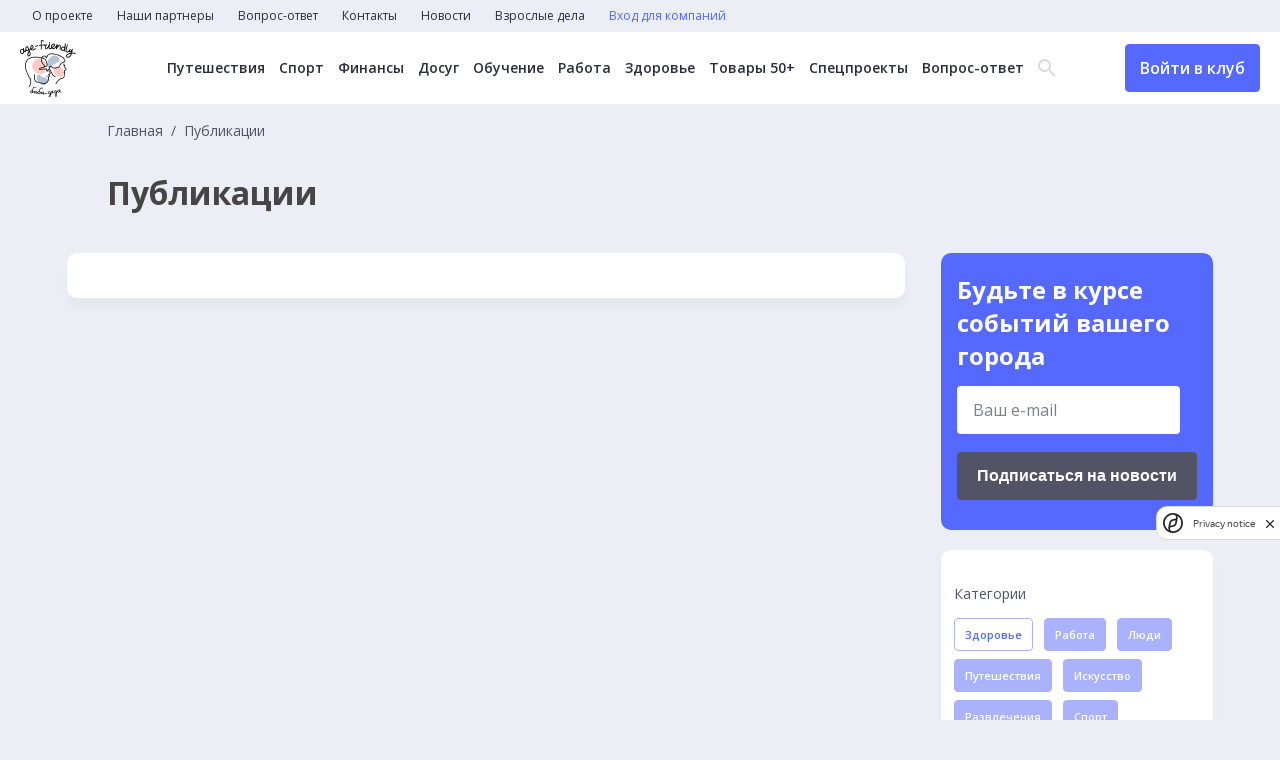

--- FILE ---
content_type: text/html; charset=UTF-8
request_url: https://baba-deda.ru/news?category_ids%5B0%5D=1&tag_ids%5B0%5D=14&tag_ids%5B1%5D=9&tag_ids%5B2%5D=15
body_size: 7401
content:
<!DOCTYPE html>
<html lang="ru">
	<head>
		<meta charset="UTF-8">
		<title>Новости</title>
		<meta name="description" content="Самые интересные новости для старших и о старших">
		<meta name="og:description" content="Самые интересные новости для старших и о старших">
		<meta name="keywords" content="пенсионеры, старшие, старший возраст, кружки для пенсионеров, бабадеда, занятия для пенсионеров, йога для взрослых, кружки для старших">
		<meta name="og:title" content="Новости">
		<meta name="og:image" content="http://baba-deda.ru/img/share.jpg">
		<meta http-equiv="X-UA-Compatible" content="IE=edge">
		<meta name="viewport" content="width=device-width, initial-scale=1, maximum-scale=1">
		<link rel="preconnect" href="https://fonts.googleapis.com">
		<link rel="preconnect" href="https://fonts.gstatic.com" crossorigin>
		<link href="https://fonts.googleapis.com/css2?family=Open+Sans:wght@300;400;500;600;700&display=swap" rel="stylesheet">
		<link rel="stylesheet" href="/css/main.min.css?_=16df32">
		<link rel="stylesheet" href="/css/datepicker.css">
<!-- Yandex.Metrika counter -->
<script type="text/javascript" >
   (function(m,e,t,r,i,k,a){m[i]=m[i]||function(){(m[i].a=m[i].a||[]).push(arguments)};
   m[i].l=1*new Date();
   for (var j = 0; j < document.scripts.length; j++) {if (document.scripts[j].src === r) { return; }}
   k=e.createElement(t),a=e.getElementsByTagName(t)[0],k.async=1,k.src=r,a.parentNode.insertBefore(k,a)})
   (window, document, "script", "https://mc.yandex.ru/metrika/tag.js", "ym");

   ym(93386955, "init", {
        clickmap:true,
        trackLinks:true,
        accurateTrackBounce:true,
        webvisor:true
   });
</script>
<noscript><div><img src="https://mc.yandex.ru/watch/93386955" style="position:absolute; left:-9999px;" alt="" /></div></noscript>
<!-- /Yandex.Metrika counter -->

<!--LiveInternet counter--><script>
new Image().src = "https://counter.yadro.ru/hit?r"+
escape(document.referrer)+((typeof(screen)=="undefined")?"":
";s"+screen.width+"*"+screen.height+"*"+(screen.colorDepth?
screen.colorDepth:screen.pixelDepth))+";u"+escape(document.URL)+
";h"+escape(document.title.substring(0,150))+
";"+Math.random();</script><!--/LiveInternet-->

<!-- Google tag (gtag.js) -->
<script async src="https://www.googletagmanager.com/gtag/js?id=G-JHVMTCW099"></script>
<script>
  window.dataLayer = window.dataLayer || [];
  function gtag(){dataLayer.push(arguments);}
  gtag('js', new Date());

  gtag('config', 'G-JHVMTCW099');
</script>
<meta name="zen-verification" content="6lrVgfYM1uFHjqs2mftUqK6p4L3VLBE4exvfIvFxbLeKOtCG8yRuaFzTEDxFqTsA" />
<meta name="yandex-verification" content="85e7879ed5ad6bf9" />	</head>
	<body>
		<header>
			<nav class="top-menu">
				<ul class="top-menu__items">
<li class="top-menu__item">
	<a href="/about" class="top-menu__link">О проекте</a>
</li>
<li class="top-menu__item">
	<a href="/partners" class="top-menu__link">Наши партнеры</a>
</li>
<li class="top-menu__item">
	<a href="/experts" class="top-menu__link">Вопрос-ответ</a>
</li>
<li class="top-menu__item">
	<a href="/contacts" class="top-menu__link">Контакты</a>
</li>
<li class="top-menu__item">
	<a href="/news" class="top-menu__link">Новости</a>
</li>
<li class="top-menu__item">
	<a href="https://baba-deda.ru/dela" class="top-menu__link">Взрослые дела</a>
</li>
					<li class="top-menu__item">
<a href="/company/login_register" class="top-menu__link text-blue">Вход для компаний</a>
<a href="/user/login_register" class="top-menu__link btn header-btn header-btn__mobile">Войти в клуб</a>
					</li>
				</ul>
			</nav>
			<div class="header-main">
				<div class="header-main__container">
					<div class="header-main__left">
						<a href="/" class="header-logo">
							<picture>
								<source media="(min-width: 320px)" srcset="/img/logo.png, /img/logo_2x.png 2x">
								<img src="/img/logo.png" alt="" width="56" height="57">
							</picture>
						</a>
					</div>
					<div class="header-main__center">
<nav class="header-menu">
	<ul class="header-menu__items">
		<li class="header-menu__item">
			<a href="/offers?city=&category=1&remote=&free=" class="header-menu__link">Путешествия</a>
		</li>
		<li class="header-menu__item">
			<a href="/offers?city=&category=3&remote=&free=" class="header-menu__link">Спорт</a>
		</li>
		<li class="header-menu__item">
			<a href="/offers?city=&category=16&remote=&free=" class="header-menu__link">Финансы</a>
		</li>
		<li class="header-menu__item">
			<a href="/offers?city=&category=6&remote=&free=" class="header-menu__link">Досуг</a>
		</li>
		<li class="header-menu__item">
			<a href="/offers?city=&category=5&remote=&free=" class="header-menu__link">Обучение</a>
		</li>
		<li class="header-menu__item">
			<a href="/offers?city=&category=7&remote=&free=" class="header-menu__link">Работа</a>
		</li>
		<li class="header-menu__item">
			<a href="/offers?city=&category=10&remote=&free=" class="header-menu__link">Здоровье</a>
		</li>
		<li class="header-menu__item">
			<a href="/offers?city=&category=17&remote=&free=" class="header-menu__link">Товары 50+</a>
		</li>
		<li class="header-menu__item">
			<a href="/offers?city=&category=18&remote=&free=" class="header-menu__link">Спецпроекты</a>
		</li>
		<li class="header-menu__item">
			<a href="/experts" class="header-menu__link">Вопрос-ответ</a>
		</li>
	</ul>
</nav>
						<div class="header-search">
							<div class="header-search__icon">
								<span class="icon-search"></span>
								<span class="icon-close"></span>
							</div>
							<form action="/search" method="get" class="header-search__form">
								<input type="text" name="q" class="header-search__input" placeholder="Поиск...">
								<button class="btn btn-header-submit">Найти</button>
							</form>
						</div>
					</div>
					<div class="burger">
						<span class="line"></span>
						<span class="line"></span>
						<span class="line"></span>
					</div>
<a href="/user/login_register" class="header-btn btn">Войти в клуб</a>
				</div>
			</div>
		</header>
		<div class="popup">
			<div class="popup__wrapper">
				<button class="popup__close">
					<svg width="59" height="59" viewBox="0 0 59 59" fill="none" xmlns="http://www.w3.org/2000/svg"><circle cx="29.5" cy="29.5" r="29.5" fill="#5568FF"/><path fill-rule="evenodd" clip-rule="evenodd" d="M29.5008 27.576L20.3232 18L18 20.424L27.176 30L18 39.576L20.3232 42L29.5008 32.424L38.6785 42L41 39.576L31.824 30L41 20.424L38.6785 18L29.5008 27.576Z" fill="white"/></svg>
				</button>
				<p class="popup__text">
					<!-- Тут текст -->
				</p>
				<button class="popup__ok">
					ОК
				</button>
			</div>
		</div>
		<main>
<div class="container">
	<div class="main-top__page">
		<nav class="breadcrumbs">
			<ul class="breadcrumb-items">
				<li class="breadcrumb-item">
					<a href="/" class="breadcrumb-link">Главная</a>
				</li>
				<li class="breadcrumb-item">
					<span>Публикации</span>
				</li>
			</ul>
		</nav>
		<h1>Публикации</h1>
	</div>
	<div class="main-page__container main-page__container_event">
		<div class="news-column">
			<div class="news-container ajax-loadmore">
			</div>
		</div>
		<div class="main-suggestions__sidebar_page">
			<div class="page-subscription">
				<h3>Будьте в курсе событий вашего города</h3>
<form class="email__subs" action="/subscription/add" method="post">
	<label name="email" class="email__subs-label contact-form__item">
		<input type="text" name="email" placeholder="Ваш e-mail">
		<p name="email" class="error"></p>
	</label>
	<div>
		<script src="https://smartcaptcha.yandexcloud.net/captcha.js" defer></script>
		<div style="min-width:0" class="smart-captcha" data-invisible="true" data-callback="submitSubscriptionForm" data-sitekey="ysc1_cY4EeOB46gGgHlgYnZBU98yMCMmGEBOACuL0Si3M1c34dfaa"></div>
		<button class="btn btn_black">Подписаться на новости</button>
		<label name="smart-token">
			<p name="smart-token" class="error"></p>
		</label>
	</div>
</form>
			</div>
			<div class="news-category">
				<div class="news-category__element">
					<div class="news-category__label">
						Категории
					</div>
					<a href="/news?tag_ids%5B0%5D=14&tag_ids%5B1%5D=9&tag_ids%5B2%5D=15" class="btn news-item__tag active">Здоровье</a>
					<a href="/news?category_ids%5B0%5D=1&category_ids%5B1%5D=2&tag_ids%5B0%5D=14&tag_ids%5B1%5D=9&tag_ids%5B2%5D=15" class="btn news-item__tag">Работа</a>
					<a href="/news?category_ids%5B0%5D=1&category_ids%5B1%5D=3&tag_ids%5B0%5D=14&tag_ids%5B1%5D=9&tag_ids%5B2%5D=15" class="btn news-item__tag">Люди</a>
					<a href="/news?category_ids%5B0%5D=1&category_ids%5B1%5D=4&tag_ids%5B0%5D=14&tag_ids%5B1%5D=9&tag_ids%5B2%5D=15" class="btn news-item__tag">Путешествия</a>
					<a href="/news?category_ids%5B0%5D=1&category_ids%5B1%5D=5&tag_ids%5B0%5D=14&tag_ids%5B1%5D=9&tag_ids%5B2%5D=15" class="btn news-item__tag">Искусство</a>
					<a href="/news?category_ids%5B0%5D=1&category_ids%5B1%5D=6&tag_ids%5B0%5D=14&tag_ids%5B1%5D=9&tag_ids%5B2%5D=15" class="btn news-item__tag">Развлечения</a>
					<a href="/news?category_ids%5B0%5D=1&category_ids%5B1%5D=7&tag_ids%5B0%5D=14&tag_ids%5B1%5D=9&tag_ids%5B2%5D=15" class="btn news-item__tag">Спорт</a>
					<a href="/news?category_ids%5B0%5D=1&category_ids%5B1%5D=8&tag_ids%5B0%5D=14&tag_ids%5B1%5D=9&tag_ids%5B2%5D=15" class="btn news-item__tag">Отношения</a>
					<a href="/news?category_ids%5B0%5D=1&category_ids%5B1%5D=9&tag_ids%5B0%5D=14&tag_ids%5B1%5D=9&tag_ids%5B2%5D=15" class="btn news-item__tag">Государство</a>
					<a href="/news?category_ids%5B0%5D=1&category_ids%5B1%5D=10&tag_ids%5B0%5D=14&tag_ids%5B1%5D=9&tag_ids%5B2%5D=15" class="btn news-item__tag">Дети</a>
					<a href="/news?category_ids%5B0%5D=1&category_ids%5B1%5D=11&tag_ids%5B0%5D=14&tag_ids%5B1%5D=9&tag_ids%5B2%5D=15" class="btn news-item__tag">Технологии</a>
					<a href="/news?category_ids%5B0%5D=1&category_ids%5B1%5D=12&tag_ids%5B0%5D=14&tag_ids%5B1%5D=9&tag_ids%5B2%5D=15" class="btn news-item__tag">Увлечения</a>
					<a href="/news?category_ids%5B0%5D=1&category_ids%5B1%5D=13&tag_ids%5B0%5D=14&tag_ids%5B1%5D=9&tag_ids%5B2%5D=15" class="btn news-item__tag">Стиль жизни</a>
					<a href="/news?category_ids%5B0%5D=1&category_ids%5B1%5D=14&tag_ids%5B0%5D=14&tag_ids%5B1%5D=9&tag_ids%5B2%5D=15" class="btn news-item__tag">Академия МТС</a>
					<a href="/news?category_ids%5B0%5D=1&category_ids%5B1%5D=15&tag_ids%5B0%5D=14&tag_ids%5B1%5D=9&tag_ids%5B2%5D=15" class="btn news-item__tag">Здоровье: Ж+М</a>
					<a href="/news?category_ids%5B0%5D=1&category_ids%5B1%5D=17&tag_ids%5B0%5D=14&tag_ids%5B1%5D=9&tag_ids%5B2%5D=15" class="btn news-item__tag">Психология</a>
					<a href="/news?category_ids%5B0%5D=1&category_ids%5B1%5D=18&tag_ids%5B0%5D=14&tag_ids%5B1%5D=9&tag_ids%5B2%5D=15" class="btn news-item__tag">Взрослые дела</a>
				</div>
				<div class="news-category__element">
					<div class="news-category__label">
						Теги
					</div>
					<a href="/news?category_ids%5B0%5D=1&tag_ids%5B0%5D=14&tag_ids%5B1%5D=9&tag_ids%5B2%5D=15&tag_ids%5B3%5D=1" class="btn btn_white">УрокиМТС</a>
					<a href="/news?category_ids%5B0%5D=1&tag_ids%5B0%5D=14&tag_ids%5B2%5D=15" class="btn btn_white active">МТС</a>
					<a href="/news?category_ids%5B0%5D=1&tag_ids%5B0%5D=14&tag_ids%5B1%5D=9&tag_ids%5B2%5D=15&tag_ids%5B3%5D=10" class="btn btn_white">МобильнаяАкадемияМТС</a>
					<a href="/news?category_ids%5B0%5D=1&tag_ids%5B1%5D=9&tag_ids%5B2%5D=15" class="btn btn_white active">колонка_редактора</a>
					<a href="/news?category_ids%5B0%5D=1&tag_ids%5B0%5D=14&tag_ids%5B1%5D=9&tag_ids%5B2%5D=15&tag_ids%5B3%5D=12" class="btn btn_white">гармония_гормонов</a>
					<a href="/news?category_ids%5B0%5D=1&tag_ids%5B0%5D=14&tag_ids%5B1%5D=9&tag_ids%5B2%5D=15&tag_ids%5B3%5D=13" class="btn btn_white">мода_за50</a>
					<a href="/news?category_ids%5B0%5D=1&tag_ids%5B0%5D=14&tag_ids%5B1%5D=9&tag_ids%5B2%5D=15&tag_ids%5B3%5D=2" class="btn btn_white">Развлечения</a>
					<a href="/news?category_ids%5B0%5D=1&tag_ids%5B0%5D=14&tag_ids%5B1%5D=9&tag_ids%5B2%5D=15&tag_ids%5B3%5D=4" class="btn btn_white">МобильныеИнструменты</a>
					<a href="/news?category_ids%5B0%5D=1&tag_ids%5B0%5D=14&tag_ids%5B1%5D=9" class="btn btn_white active">Я_вам_НЕ_бабушка</a>
					<a href="/news?category_ids%5B0%5D=1&tag_ids%5B0%5D=14&tag_ids%5B1%5D=9&tag_ids%5B2%5D=15&tag_ids%5B3%5D=3" class="btn btn_white">Здоровье/медицина</a>
					<a href="/news?category_ids%5B0%5D=1&tag_ids%5B0%5D=14&tag_ids%5B1%5D=9&tag_ids%5B2%5D=15&tag_ids%5B3%5D=6" class="btn btn_white">Еда/рецепты</a>
					<a href="/news?category_ids%5B0%5D=1&tag_ids%5B0%5D=14&tag_ids%5B1%5D=9&tag_ids%5B2%5D=15&tag_ids%5B3%5D=5" class="btn btn_white">Дом/дача</a>
					<a href="/news?category_ids%5B0%5D=1&tag_ids%5B0%5D=14&tag_ids%5B1%5D=9&tag_ids%5B2%5D=15&tag_ids%5B3%5D=7" class="btn btn_white">Мероприятия/путешествия</a>
					<a href="/news?category_ids%5B0%5D=1&tag_ids%5B0%5D=14&tag_ids%5B1%5D=9&tag_ids%5B2%5D=15&tag_ids%5B3%5D=8" class="btn btn_white">ЖКХ/контроль расходов</a>
					<a href="/news?category_ids%5B0%5D=1&tag_ids%5B0%5D=14&tag_ids%5B1%5D=9&tag_ids%5B2%5D=15&tag_ids%5B3%5D=16" class="btn btn_white">взрослые_дела</a>
				</div>
			</div>
		</div>
	</div>
	<div class="main-suggestions__sidebar main-suggestions__sidebar_m">
<div class="main-suggestions__sidebar_social">
	<h4>Мы в соцсетях</h4>
	<div class="main-suggestions__sidebar_social_items">
		<a href="https://vk.com/babadeda" target="_blank">
			<svg width="51" height="51" viewBox="0 0 51 51" fill="none" xmlns="http://www.w3.org/2000/svg">
				<rect x="1.27295" y="1.23828" width="49" height="49" rx="8.5" stroke="#A9B2FA"></rect>
				<path d="M11.7201 17.7383C12.7009 17.7383 14.1955 17.7383 15.0362 17.7383C15.4566 17.7383 15.7835 18.02 15.9237 18.3957C16.344 19.6167 17.2782 22.2935 18.3524 24.125C19.8003 26.52 20.7344 27.4123 21.3416 27.3184C21.9488 27.1775 21.762 25.5808 21.762 24.3129C21.762 23.0449 21.9021 20.8847 21.2949 19.8985L20.3608 18.5366C20.1273 18.2079 20.3608 17.7852 20.7344 17.7852H26.059C26.5728 17.7852 26.9931 18.2079 26.9931 18.7245V25.5339C26.9931 25.5339 27.2267 26.7549 28.5344 25.4869C29.8422 24.2189 31.2434 21.8709 32.4111 19.4759L32.8781 18.3488C33.0183 18.02 33.3452 17.7852 33.7189 17.7852H37.1751C37.829 17.7852 38.2961 18.4427 38.0626 19.0532L37.6889 20.0394C37.6889 20.0394 36.4278 22.5753 35.1201 24.3598C33.8123 26.1913 33.532 26.614 33.7189 27.0836C33.9057 27.5532 37.2686 30.6996 38.1093 32.2024C38.3428 32.625 38.5296 33.0007 38.7165 33.3294C39.0434 33.9399 38.5763 34.7383 37.8757 34.7383H33.9524C33.6254 34.7383 33.2985 34.5504 33.1584 34.2687L32.7847 33.6582C32.7847 33.6582 30.4027 30.8405 28.9548 29.9482C27.4602 29.1029 27.5069 30.3239 27.5069 30.3239V32.8129C27.5069 33.846 26.6662 34.6913 25.6386 34.6913H24.7045C24.7045 34.6913 19.5668 34.6913 15.4566 28.5394C12.2338 23.7493 11.1596 20.6499 10.7859 18.8654C10.6925 18.3018 11.1129 17.7383 11.7201 17.7383Z" fill="white"></path>
			</svg>
		</a>
		<a href="https://t.me/age_friendly" target="_blank">
			<svg width="51" height="51" viewBox="0 0 51 51" fill="none" xmlns="http://www.w3.org/2000/svg">
				<rect x="1.27295" y="1.23828" width="49" height="49" rx="8.5" stroke="#A9B2FA"/>
				<path d="M34.7088 17.7446L31.3892 33.9336C31.1387 35.0762 30.4856 35.3606 29.5575 34.8223L24.4994 30.968L22.0588 33.3953C21.7887 33.6746 21.5628 33.9082 21.0423 33.9082L21.4057 28.5813L30.7802 19.8215C31.1878 19.4457 30.6918 19.2375 30.1467 19.6133L18.5575 27.1594L13.5682 25.5446C12.4829 25.1942 12.4633 24.4223 13.7941 23.884L33.3092 16.1094C34.2128 15.759 35.0034 16.3176 34.7088 17.7446Z" fill="white"/>
			</svg>
		</a>
		<a href="https://www.odnoklassniki.ru/group/51581213868174" target="_blank">
			<svg width="51" height="51" viewBox="0 0 51 51" fill="none" xmlns="http://www.w3.org/2000/svg">
				<rect x="0.772949" y="1.23828" width="49" height="49" rx="8.5" stroke="#A9B2FA"></rect>
				<path d="M25.7755 15.7198C27.3026 15.7198 28.5414 16.98 28.5414 18.5335C28.5414 20.0819 27.3026 21.3473 25.7755 21.3473C24.2535 21.3473 23.0096 20.087 23.0096 18.5335C23.0096 16.9852 24.2484 15.7198 25.7755 15.7198ZM25.7755 25.3339C29.4617 25.3339 32.4552 22.2835 32.4552 18.5387C32.4552 14.7887 29.4617 11.7383 25.7755 11.7383C22.0893 11.7383 19.0958 14.7887 19.0958 18.5387C19.0958 22.2835 22.0893 25.3339 25.7755 25.3339ZM28.4807 30.8741C29.8409 30.5603 31.1506 30.0099 32.3591 29.2383C33.2743 28.6518 33.5474 27.4224 32.9709 26.4914C32.3945 25.5603 31.186 25.2774 30.2707 25.8638C27.5352 27.6127 24.0107 27.6127 21.2752 25.8638C20.3599 25.2774 19.1514 25.5603 18.575 26.4914C17.9985 27.4224 18.2716 28.6518 19.1868 29.2383C20.3953 30.0099 21.705 30.5603 23.0652 30.8741L19.3284 34.6755C18.5699 35.4522 18.5699 36.7125 19.3385 37.4944C19.7228 37.8854 20.2234 38.0757 20.724 38.0757C21.2246 38.0757 21.7252 37.8802 22.1095 37.4944L25.7805 33.7599L29.4516 37.4944C30.2151 38.2712 31.454 38.2712 32.2175 37.4944C32.981 36.7177 32.981 35.4574 32.2175 34.6806L28.4807 30.8741Z" fill="white"></path>
			</svg>
		</a>
	</div>
</div>
	</div>
</div>
		</main>
		<footer>
			<div class="container">
				<div class="footer-flex">
					<div class="footer-links">
						<a href="/terms" class="footer-link">Пользовательское соглашение</a>
					</div>
					<form action="/search" class="footer-search">
						<input type="text" name="q" value="" placeholder="Введите текст">
						<button class="btn">Поиск</button>
					</form>
				</div>
			</div>
			<div class="footer-copy">
				<div class="container">
					<div class="footer-copy__container">
						<span>&copy; 2026 Баба-Деда — проект для вас и ваших родителей</span>
						<a href="http://greenlabs.ru/" target="_blank">Разработка
							<svg width="60" height="10" viewBox="0 0 60 10" fill="none" xmlns="http://www.w3.org/2000/svg">
								<path d="M4.7 6.0998H6.7V7.3998C6.2 7.7998 5.6 7.8998 4.9 7.8998C3.3 7.8998 2.1 6.6998 2.1 5.0998C2.1 3.5998 3.3 2.2998 4.7 2.2998C5.8 2.2998 6.4 2.5998 7.1 3.1998L8.4 1.6998C7.4 0.999805 6.4 0.499805 4.8 0.499805C2 0.499805 0 2.5998 0 5.0998C0 7.7998 2 9.6998 4.8 9.6998C6.5 9.6998 7.8 9.0998 8.7 8.2998V4.4998H4.7V6.0998ZM11.7 4.0998V2.7998H9.7V9.5998H11.7V7.0998C11.7 5.4998 12.5 4.6998 13.8 4.6998H13.9V2.6998C12.8 2.5998 12.1 3.1998 11.7 4.0998ZM17.4 2.5998C15.4 2.5998 14 4.1998 14 6.0998C14 8.1998 15.5 9.5998 17.6 9.5998C18.9 9.5998 19.8 9.0998 20.4 8.2998L19.3 7.2998C18.8 7.7998 18.3 7.9998 17.6 7.9998C16.7 7.9998 16.1 7.4998 15.9 6.6998H20.7C20.7 6.4998 20.7 6.2998 20.7 6.1998C20.8 4.39981 19.8 2.5998 17.4 2.5998ZM15.9 5.5998C16.1 4.6998 16.6 4.1998 17.4 4.1998C18.2 4.1998 18.8 4.7998 18.9 5.5998H15.9ZM24.8 2.5998C22.8 2.5998 21.4 4.1998 21.4 6.0998C21.4 8.1998 22.9 9.5998 25 9.5998C26.3 9.5998 27.2 9.0998 27.8 8.2998L26.7 7.2998C26.2 7.7998 25.7 7.9998 25 7.9998C24.1 7.9998 23.5 7.4998 23.3 6.6998H28.2C28.2 6.4998 28.2 6.2998 28.2 6.1998C28.2 4.39981 27.1 2.5998 24.8 2.5998ZM23.3 5.5998C23.5 4.6998 24 4.1998 24.8 4.1998C25.6 4.1998 26.2 4.7998 26.3 5.5998H23.3ZM33 2.5998C32 2.5998 31.4 3.0998 31 3.6998V2.6998H29V9.4998H31V5.7998C31 4.8998 31.5 4.3998 32.2 4.3998C33 4.3998 33.4 4.8998 33.4 5.7998V9.5998H35.4V5.1998C35.4 3.5998 34.5 2.5998 33 2.5998ZM36.5 9.5998H38.5V0.299805H36.5V9.5998ZM42.6 2.6998C41.4 2.6998 40.7 2.8998 39.9 3.1998L40.4 4.6998C41 4.4998 41.6 4.2998 42.3 4.2998C43.3 4.2998 43.8 4.6998 43.8 5.4998V5.5998C43.3 5.39981 42.8 5.2998 42.1 5.2998C40.4 5.2998 39.3 5.9998 39.3 7.4998C39.3 8.8998 40.4 9.5998 41.7 9.5998C42.7 9.5998 43.3 9.2998 43.8 8.6998V9.39981H45.7V5.3998C45.7 4.4998 45.5 3.6998 44.9 3.1998C44.5 2.9998 43.7 2.6998 42.6 2.6998ZM43.8 7.1998C43.8 7.8998 43.2 8.39981 42.3 8.39981C41.7 8.39981 41.2 8.0998 41.2 7.5998C41.2 6.9998 41.7 6.5998 42.6 6.5998C43.1 6.5998 43.5 6.6998 43.9 6.8998V7.1998H43.8ZM50.9 2.5998C49.9 2.5998 49.2 3.0998 48.7 3.6998V0.299805H46.7V9.5998H48.7V8.6998C49.2 9.1998 49.8 9.6998 50.9 9.6998C52.6 9.6998 54.1 8.4998 54.1 6.1998C54.1 3.8998 52.5 2.5998 50.9 2.5998ZM50.4 8.0998C49.5 8.0998 48.7 7.2998 48.7 6.1998C48.7 4.9998 49.5 4.2998 50.4 4.2998C51.3 4.2998 52.1 5.0998 52.1 6.1998C52.1 7.2998 51.3 8.0998 50.4 8.0998ZM57.9 5.4998C57.1 5.1998 56.5 5.0998 56.5 4.6998C56.5 4.3998 56.7 4.1998 57.2 4.1998C57.7 4.1998 58.4 4.3998 59.1 4.7998L59.9 3.4998C59.1 2.9998 58.2 2.6998 57.3 2.6998C55.9 2.6998 54.7 3.4998 54.7 4.8998C54.7 6.1998 55.8 6.6998 56.8 6.9998C57.6 7.1998 58.2 7.3998 58.2 7.7998C58.2 8.0998 57.9 8.2998 57.4 8.2998C56.7 8.2998 56 7.9998 55.2 7.4998L54.4 8.7998C55.3 9.4998 56.4 9.7998 57.4 9.7998C58.9 9.7998 60.1 9.0998 60.1 7.5998C60 6.1998 58.9 5.7998 57.9 5.4998Z" fill="white"/>
							</svg>
						</a>
					</div>

				</div>
			</div>
		</footer>
	</body>
	<script src="/js/perfect-scrollbar.min.js"></script>
	<script src="/js/swiper-bundle.js"></script>
	<script src="/js/slimselect.js"></script>
	<script src="/js/datepicker.js"></script>
	<script src="/js/scripts.min.js?_=16df32"></script>
</html>
